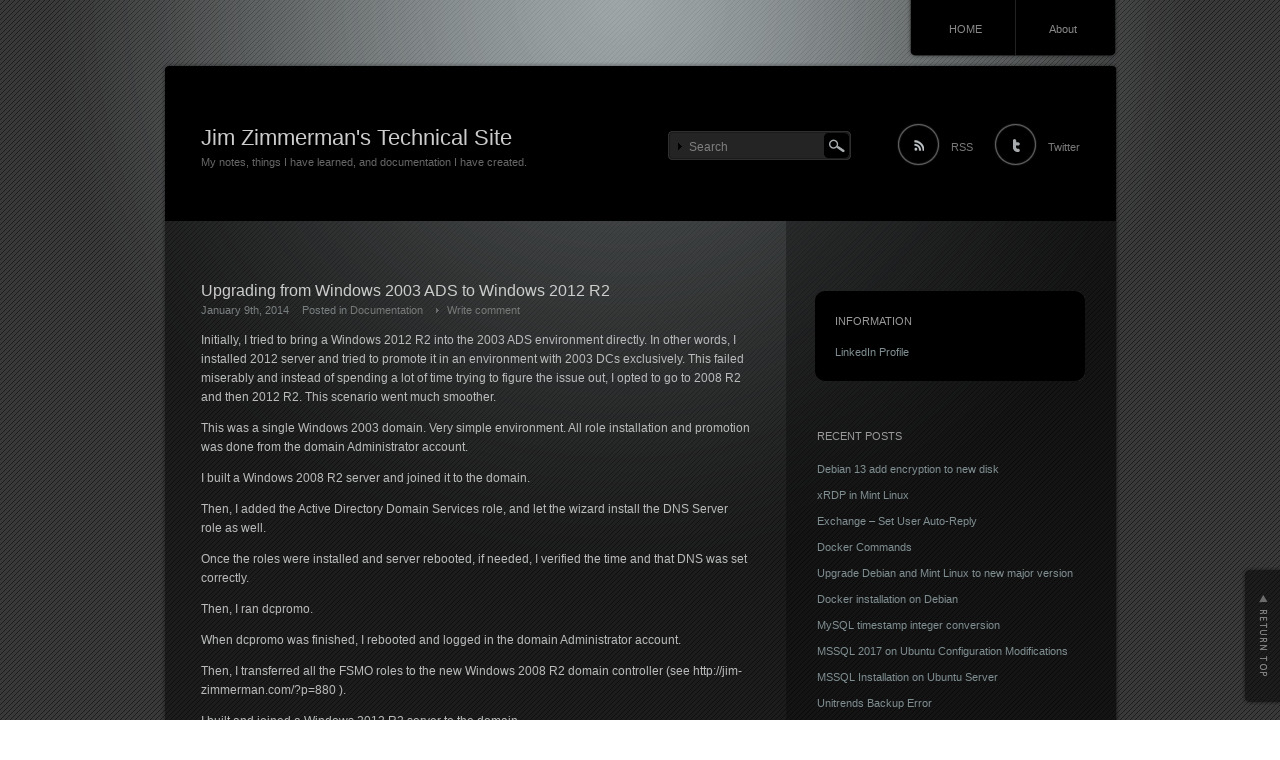

--- FILE ---
content_type: text/html; charset=UTF-8
request_url: https://jim-zimmerman.com/?p=1038
body_size: 12933
content:
<!DOCTYPE html PUBLIC "-//W3C//DTD XHTML 1.1//EN" "http://www.w3.org/TR/xhtml11/DTD/xhtml11.dtd">
<html xmlns="http://www.w3.org/1999/xhtml">
<head profile="http://gmpg.org/xfn/11">
<meta http-equiv="Content-Type" content="text/html; charset=UTF-8" />
<meta http-equiv="X-UA-Compatible" content="IE=EmulateIE7" />
<title>  Upgrading from Windows 2003 ADS to Windows 2012 R2 | Jim Zimmerman&#039;s Technical Site</title>
<meta name="description" content="Upgrading from Windows 2003 ADS to Windows 2012 R2" />
<link rel="alternate" type="application/rss+xml" title="Jim Zimmerman&#039;s Technical Site RSS Feed" href="https://jim-zimmerman.com/?feed=rss2" />
<link rel="alternate" type="application/atom+xml" title="Jim Zimmerman&#039;s Technical Site Atom Feed" href="https://jim-zimmerman.com/?feed=atom" /> 
<link rel="pingback" href="https://jim-zimmerman.com/xmlrpc.php" />

<link rel="stylesheet" href="https://jim-zimmerman.com/wp-content/themes/piano-black.bak/style.css" type="text/css" media="screen" />
<link rel="stylesheet" href="https://jim-zimmerman.com/wp-content/themes/piano-black.bak/comment-style.css" type="text/css" media="screen" />

<!--[if lt IE 7]>
<script type="text/javascript" src="https://jim-zimmerman.com/wp-content/themes/piano-black.bak/js/iepngfix.js"></script>
<link rel="stylesheet" href="https://jim-zimmerman.com/wp-content/themes/piano-black.bak/ie6.css" type="text/css" media="screen" />
<![endif]--> 

<style type="text/css">
.post img, .post a img { border:1px solid #222; padding:5px; margin:0;  background:#555; }
.post a:hover img { border:1px solid #849ca0; background:#59847d; }
.post img.wp-smiley { border:0px; padding:0px; margin:0px; background:none; }
</style>

 
<meta name='robots' content='max-image-preview:large' />
	<style>img:is([sizes="auto" i], [sizes^="auto," i]) { contain-intrinsic-size: 3000px 1500px }</style>
	<link rel="alternate" type="application/rss+xml" title="Jim Zimmerman&#039;s Technical Site &raquo; Upgrading from Windows 2003 ADS to Windows 2012 R2 Comments Feed" href="https://jim-zimmerman.com/?feed=rss2&#038;p=1038" />
<script type="text/javascript">
/* <![CDATA[ */
window._wpemojiSettings = {"baseUrl":"https:\/\/s.w.org\/images\/core\/emoji\/16.0.1\/72x72\/","ext":".png","svgUrl":"https:\/\/s.w.org\/images\/core\/emoji\/16.0.1\/svg\/","svgExt":".svg","source":{"wpemoji":"https:\/\/jim-zimmerman.com\/wp-includes\/js\/wp-emoji.js?ver=6.8.3","twemoji":"https:\/\/jim-zimmerman.com\/wp-includes\/js\/twemoji.js?ver=6.8.3"}};
/**
 * @output wp-includes/js/wp-emoji-loader.js
 */

/**
 * Emoji Settings as exported in PHP via _print_emoji_detection_script().
 * @typedef WPEmojiSettings
 * @type {object}
 * @property {?object} source
 * @property {?string} source.concatemoji
 * @property {?string} source.twemoji
 * @property {?string} source.wpemoji
 * @property {?boolean} DOMReady
 * @property {?Function} readyCallback
 */

/**
 * Support tests.
 * @typedef SupportTests
 * @type {object}
 * @property {?boolean} flag
 * @property {?boolean} emoji
 */

/**
 * IIFE to detect emoji support and load Twemoji if needed.
 *
 * @param {Window} window
 * @param {Document} document
 * @param {WPEmojiSettings} settings
 */
( function wpEmojiLoader( window, document, settings ) {
	if ( typeof Promise === 'undefined' ) {
		return;
	}

	var sessionStorageKey = 'wpEmojiSettingsSupports';
	var tests = [ 'flag', 'emoji' ];

	/**
	 * Checks whether the browser supports offloading to a Worker.
	 *
	 * @since 6.3.0
	 *
	 * @private
	 *
	 * @returns {boolean}
	 */
	function supportsWorkerOffloading() {
		return (
			typeof Worker !== 'undefined' &&
			typeof OffscreenCanvas !== 'undefined' &&
			typeof URL !== 'undefined' &&
			URL.createObjectURL &&
			typeof Blob !== 'undefined'
		);
	}

	/**
	 * @typedef SessionSupportTests
	 * @type {object}
	 * @property {number} timestamp
	 * @property {SupportTests} supportTests
	 */

	/**
	 * Get support tests from session.
	 *
	 * @since 6.3.0
	 *
	 * @private
	 *
	 * @returns {?SupportTests} Support tests, or null if not set or older than 1 week.
	 */
	function getSessionSupportTests() {
		try {
			/** @type {SessionSupportTests} */
			var item = JSON.parse(
				sessionStorage.getItem( sessionStorageKey )
			);
			if (
				typeof item === 'object' &&
				typeof item.timestamp === 'number' &&
				new Date().valueOf() < item.timestamp + 604800 && // Note: Number is a week in seconds.
				typeof item.supportTests === 'object'
			) {
				return item.supportTests;
			}
		} catch ( e ) {}
		return null;
	}

	/**
	 * Persist the supports in session storage.
	 *
	 * @since 6.3.0
	 *
	 * @private
	 *
	 * @param {SupportTests} supportTests Support tests.
	 */
	function setSessionSupportTests( supportTests ) {
		try {
			/** @type {SessionSupportTests} */
			var item = {
				supportTests: supportTests,
				timestamp: new Date().valueOf()
			};

			sessionStorage.setItem(
				sessionStorageKey,
				JSON.stringify( item )
			);
		} catch ( e ) {}
	}

	/**
	 * Checks if two sets of Emoji characters render the same visually.
	 *
	 * This is used to determine if the browser is rendering an emoji with multiple data points
	 * correctly. set1 is the emoji in the correct form, using a zero-width joiner. set2 is the emoji
	 * in the incorrect form, using a zero-width space. If the two sets render the same, then the browser
	 * does not support the emoji correctly.
	 *
	 * This function may be serialized to run in a Worker. Therefore, it cannot refer to variables from the containing
	 * scope. Everything must be passed by parameters.
	 *
	 * @since 4.9.0
	 *
	 * @private
	 *
	 * @param {CanvasRenderingContext2D} context 2D Context.
	 * @param {string} set1 Set of Emoji to test.
	 * @param {string} set2 Set of Emoji to test.
	 *
	 * @return {boolean} True if the two sets render the same.
	 */
	function emojiSetsRenderIdentically( context, set1, set2 ) {
		// Cleanup from previous test.
		context.clearRect( 0, 0, context.canvas.width, context.canvas.height );
		context.fillText( set1, 0, 0 );
		var rendered1 = new Uint32Array(
			context.getImageData(
				0,
				0,
				context.canvas.width,
				context.canvas.height
			).data
		);

		// Cleanup from previous test.
		context.clearRect( 0, 0, context.canvas.width, context.canvas.height );
		context.fillText( set2, 0, 0 );
		var rendered2 = new Uint32Array(
			context.getImageData(
				0,
				0,
				context.canvas.width,
				context.canvas.height
			).data
		);

		return rendered1.every( function ( rendered2Data, index ) {
			return rendered2Data === rendered2[ index ];
		} );
	}

	/**
	 * Checks if the center point of a single emoji is empty.
	 *
	 * This is used to determine if the browser is rendering an emoji with a single data point
	 * correctly. The center point of an incorrectly rendered emoji will be empty. A correctly
	 * rendered emoji will have a non-zero value at the center point.
	 *
	 * This function may be serialized to run in a Worker. Therefore, it cannot refer to variables from the containing
	 * scope. Everything must be passed by parameters.
	 *
	 * @since 6.8.2
	 *
	 * @private
	 *
	 * @param {CanvasRenderingContext2D} context 2D Context.
	 * @param {string} emoji Emoji to test.
	 *
	 * @return {boolean} True if the center point is empty.
	 */
	function emojiRendersEmptyCenterPoint( context, emoji ) {
		// Cleanup from previous test.
		context.clearRect( 0, 0, context.canvas.width, context.canvas.height );
		context.fillText( emoji, 0, 0 );

		// Test if the center point (16, 16) is empty (0,0,0,0).
		var centerPoint = context.getImageData(16, 16, 1, 1);
		for ( var i = 0; i < centerPoint.data.length; i++ ) {
			if ( centerPoint.data[ i ] !== 0 ) {
				// Stop checking the moment it's known not to be empty.
				return false;
			}
		}

		return true;
	}

	/**
	 * Determines if the browser properly renders Emoji that Twemoji can supplement.
	 *
	 * This function may be serialized to run in a Worker. Therefore, it cannot refer to variables from the containing
	 * scope. Everything must be passed by parameters.
	 *
	 * @since 4.2.0
	 *
	 * @private
	 *
	 * @param {CanvasRenderingContext2D} context 2D Context.
	 * @param {string} type Whether to test for support of "flag" or "emoji".
	 * @param {Function} emojiSetsRenderIdentically Reference to emojiSetsRenderIdentically function, needed due to minification.
	 * @param {Function} emojiRendersEmptyCenterPoint Reference to emojiRendersEmptyCenterPoint function, needed due to minification.
	 *
	 * @return {boolean} True if the browser can render emoji, false if it cannot.
	 */
	function browserSupportsEmoji( context, type, emojiSetsRenderIdentically, emojiRendersEmptyCenterPoint ) {
		var isIdentical;

		switch ( type ) {
			case 'flag':
				/*
				 * Test for Transgender flag compatibility. Added in Unicode 13.
				 *
				 * To test for support, we try to render it, and compare the rendering to how it would look if
				 * the browser doesn't render it correctly (white flag emoji + transgender symbol).
				 */
				isIdentical = emojiSetsRenderIdentically(
					context,
					'\uD83C\uDFF3\uFE0F\u200D\u26A7\uFE0F', // as a zero-width joiner sequence
					'\uD83C\uDFF3\uFE0F\u200B\u26A7\uFE0F' // separated by a zero-width space
				);

				if ( isIdentical ) {
					return false;
				}

				/*
				 * Test for Sark flag compatibility. This is the least supported of the letter locale flags,
				 * so gives us an easy test for full support.
				 *
				 * To test for support, we try to render it, and compare the rendering to how it would look if
				 * the browser doesn't render it correctly ([C] + [Q]).
				 */
				isIdentical = emojiSetsRenderIdentically(
					context,
					'\uD83C\uDDE8\uD83C\uDDF6', // as the sequence of two code points
					'\uD83C\uDDE8\u200B\uD83C\uDDF6' // as the two code points separated by a zero-width space
				);

				if ( isIdentical ) {
					return false;
				}

				/*
				 * Test for English flag compatibility. England is a country in the United Kingdom, it
				 * does not have a two letter locale code but rather a five letter sub-division code.
				 *
				 * To test for support, we try to render it, and compare the rendering to how it would look if
				 * the browser doesn't render it correctly (black flag emoji + [G] + [B] + [E] + [N] + [G]).
				 */
				isIdentical = emojiSetsRenderIdentically(
					context,
					// as the flag sequence
					'\uD83C\uDFF4\uDB40\uDC67\uDB40\uDC62\uDB40\uDC65\uDB40\uDC6E\uDB40\uDC67\uDB40\uDC7F',
					// with each code point separated by a zero-width space
					'\uD83C\uDFF4\u200B\uDB40\uDC67\u200B\uDB40\uDC62\u200B\uDB40\uDC65\u200B\uDB40\uDC6E\u200B\uDB40\uDC67\u200B\uDB40\uDC7F'
				);

				return ! isIdentical;
			case 'emoji':
				/*
				 * Does Emoji 16.0 cause the browser to go splat?
				 *
				 * To test for Emoji 16.0 support, try to render a new emoji: Splatter.
				 *
				 * The splatter emoji is a single code point emoji. Testing for browser support
				 * required testing the center point of the emoji to see if it is empty.
				 *
				 * 0xD83E 0xDEDF (\uD83E\uDEDF) == 🫟 Splatter.
				 *
				 * When updating this test, please ensure that the emoji is either a single code point
				 * or switch to using the emojiSetsRenderIdentically function and testing with a zero-width
				 * joiner vs a zero-width space.
				 */
				var notSupported = emojiRendersEmptyCenterPoint( context, '\uD83E\uDEDF' );
				return ! notSupported;
		}

		return false;
	}

	/**
	 * Checks emoji support tests.
	 *
	 * This function may be serialized to run in a Worker. Therefore, it cannot refer to variables from the containing
	 * scope. Everything must be passed by parameters.
	 *
	 * @since 6.3.0
	 *
	 * @private
	 *
	 * @param {string[]} tests Tests.
	 * @param {Function} browserSupportsEmoji Reference to browserSupportsEmoji function, needed due to minification.
	 * @param {Function} emojiSetsRenderIdentically Reference to emojiSetsRenderIdentically function, needed due to minification.
	 * @param {Function} emojiRendersEmptyCenterPoint Reference to emojiRendersEmptyCenterPoint function, needed due to minification.
	 *
	 * @return {SupportTests} Support tests.
	 */
	function testEmojiSupports( tests, browserSupportsEmoji, emojiSetsRenderIdentically, emojiRendersEmptyCenterPoint ) {
		var canvas;
		if (
			typeof WorkerGlobalScope !== 'undefined' &&
			self instanceof WorkerGlobalScope
		) {
			canvas = new OffscreenCanvas( 300, 150 ); // Dimensions are default for HTMLCanvasElement.
		} else {
			canvas = document.createElement( 'canvas' );
		}

		var context = canvas.getContext( '2d', { willReadFrequently: true } );

		/*
		 * Chrome on OS X added native emoji rendering in M41. Unfortunately,
		 * it doesn't work when the font is bolder than 500 weight. So, we
		 * check for bold rendering support to avoid invisible emoji in Chrome.
		 */
		context.textBaseline = 'top';
		context.font = '600 32px Arial';

		var supports = {};
		tests.forEach( function ( test ) {
			supports[ test ] = browserSupportsEmoji( context, test, emojiSetsRenderIdentically, emojiRendersEmptyCenterPoint );
		} );
		return supports;
	}

	/**
	 * Adds a script to the head of the document.
	 *
	 * @ignore
	 *
	 * @since 4.2.0
	 *
	 * @param {string} src The url where the script is located.
	 *
	 * @return {void}
	 */
	function addScript( src ) {
		var script = document.createElement( 'script' );
		script.src = src;
		script.defer = true;
		document.head.appendChild( script );
	}

	settings.supports = {
		everything: true,
		everythingExceptFlag: true
	};

	// Create a promise for DOMContentLoaded since the worker logic may finish after the event has fired.
	var domReadyPromise = new Promise( function ( resolve ) {
		document.addEventListener( 'DOMContentLoaded', resolve, {
			once: true
		} );
	} );

	// Obtain the emoji support from the browser, asynchronously when possible.
	new Promise( function ( resolve ) {
		var supportTests = getSessionSupportTests();
		if ( supportTests ) {
			resolve( supportTests );
			return;
		}

		if ( supportsWorkerOffloading() ) {
			try {
				// Note that the functions are being passed as arguments due to minification.
				var workerScript =
					'postMessage(' +
					testEmojiSupports.toString() +
					'(' +
					[
						JSON.stringify( tests ),
						browserSupportsEmoji.toString(),
						emojiSetsRenderIdentically.toString(),
						emojiRendersEmptyCenterPoint.toString()
					].join( ',' ) +
					'));';
				var blob = new Blob( [ workerScript ], {
					type: 'text/javascript'
				} );
				var worker = new Worker( URL.createObjectURL( blob ), { name: 'wpTestEmojiSupports' } );
				worker.onmessage = function ( event ) {
					supportTests = event.data;
					setSessionSupportTests( supportTests );
					worker.terminate();
					resolve( supportTests );
				};
				return;
			} catch ( e ) {}
		}

		supportTests = testEmojiSupports( tests, browserSupportsEmoji, emojiSetsRenderIdentically, emojiRendersEmptyCenterPoint );
		setSessionSupportTests( supportTests );
		resolve( supportTests );
	} )
		// Once the browser emoji support has been obtained from the session, finalize the settings.
		.then( function ( supportTests ) {
			/*
			 * Tests the browser support for flag emojis and other emojis, and adjusts the
			 * support settings accordingly.
			 */
			for ( var test in supportTests ) {
				settings.supports[ test ] = supportTests[ test ];

				settings.supports.everything =
					settings.supports.everything && settings.supports[ test ];

				if ( 'flag' !== test ) {
					settings.supports.everythingExceptFlag =
						settings.supports.everythingExceptFlag &&
						settings.supports[ test ];
				}
			}

			settings.supports.everythingExceptFlag =
				settings.supports.everythingExceptFlag &&
				! settings.supports.flag;

			// Sets DOMReady to false and assigns a ready function to settings.
			settings.DOMReady = false;
			settings.readyCallback = function () {
				settings.DOMReady = true;
			};
		} )
		.then( function () {
			return domReadyPromise;
		} )
		.then( function () {
			// When the browser can not render everything we need to load a polyfill.
			if ( ! settings.supports.everything ) {
				settings.readyCallback();

				var src = settings.source || {};

				if ( src.concatemoji ) {
					addScript( src.concatemoji );
				} else if ( src.wpemoji && src.twemoji ) {
					addScript( src.twemoji );
					addScript( src.wpemoji );
				}
			}
		} );
} )( window, document, window._wpemojiSettings );

/* ]]> */
</script>
<style id='wp-emoji-styles-inline-css' type='text/css'>

	img.wp-smiley, img.emoji {
		display: inline !important;
		border: none !important;
		box-shadow: none !important;
		height: 1em !important;
		width: 1em !important;
		margin: 0 0.07em !important;
		vertical-align: -0.1em !important;
		background: none !important;
		padding: 0 !important;
	}
</style>
<link rel='stylesheet' id='wp-block-library-css' href='https://jim-zimmerman.com/wp-includes/css/dist/block-library/style.css?ver=6.8.3' type='text/css' media='all' />
<style id='classic-theme-styles-inline-css' type='text/css'>
/**
 * These rules are needed for backwards compatibility.
 * They should match the button element rules in the base theme.json file.
 */
.wp-block-button__link {
	color: #ffffff;
	background-color: #32373c;
	border-radius: 9999px; /* 100% causes an oval, but any explicit but really high value retains the pill shape. */

	/* This needs a low specificity so it won't override the rules from the button element if defined in theme.json. */
	box-shadow: none;
	text-decoration: none;

	/* The extra 2px are added to size solids the same as the outline versions.*/
	padding: calc(0.667em + 2px) calc(1.333em + 2px);

	font-size: 1.125em;
}

.wp-block-file__button {
	background: #32373c;
	color: #ffffff;
	text-decoration: none;
}

</style>
<style id='global-styles-inline-css' type='text/css'>
:root{--wp--preset--aspect-ratio--square: 1;--wp--preset--aspect-ratio--4-3: 4/3;--wp--preset--aspect-ratio--3-4: 3/4;--wp--preset--aspect-ratio--3-2: 3/2;--wp--preset--aspect-ratio--2-3: 2/3;--wp--preset--aspect-ratio--16-9: 16/9;--wp--preset--aspect-ratio--9-16: 9/16;--wp--preset--color--black: #000000;--wp--preset--color--cyan-bluish-gray: #abb8c3;--wp--preset--color--white: #ffffff;--wp--preset--color--pale-pink: #f78da7;--wp--preset--color--vivid-red: #cf2e2e;--wp--preset--color--luminous-vivid-orange: #ff6900;--wp--preset--color--luminous-vivid-amber: #fcb900;--wp--preset--color--light-green-cyan: #7bdcb5;--wp--preset--color--vivid-green-cyan: #00d084;--wp--preset--color--pale-cyan-blue: #8ed1fc;--wp--preset--color--vivid-cyan-blue: #0693e3;--wp--preset--color--vivid-purple: #9b51e0;--wp--preset--gradient--vivid-cyan-blue-to-vivid-purple: linear-gradient(135deg,rgba(6,147,227,1) 0%,rgb(155,81,224) 100%);--wp--preset--gradient--light-green-cyan-to-vivid-green-cyan: linear-gradient(135deg,rgb(122,220,180) 0%,rgb(0,208,130) 100%);--wp--preset--gradient--luminous-vivid-amber-to-luminous-vivid-orange: linear-gradient(135deg,rgba(252,185,0,1) 0%,rgba(255,105,0,1) 100%);--wp--preset--gradient--luminous-vivid-orange-to-vivid-red: linear-gradient(135deg,rgba(255,105,0,1) 0%,rgb(207,46,46) 100%);--wp--preset--gradient--very-light-gray-to-cyan-bluish-gray: linear-gradient(135deg,rgb(238,238,238) 0%,rgb(169,184,195) 100%);--wp--preset--gradient--cool-to-warm-spectrum: linear-gradient(135deg,rgb(74,234,220) 0%,rgb(151,120,209) 20%,rgb(207,42,186) 40%,rgb(238,44,130) 60%,rgb(251,105,98) 80%,rgb(254,248,76) 100%);--wp--preset--gradient--blush-light-purple: linear-gradient(135deg,rgb(255,206,236) 0%,rgb(152,150,240) 100%);--wp--preset--gradient--blush-bordeaux: linear-gradient(135deg,rgb(254,205,165) 0%,rgb(254,45,45) 50%,rgb(107,0,62) 100%);--wp--preset--gradient--luminous-dusk: linear-gradient(135deg,rgb(255,203,112) 0%,rgb(199,81,192) 50%,rgb(65,88,208) 100%);--wp--preset--gradient--pale-ocean: linear-gradient(135deg,rgb(255,245,203) 0%,rgb(182,227,212) 50%,rgb(51,167,181) 100%);--wp--preset--gradient--electric-grass: linear-gradient(135deg,rgb(202,248,128) 0%,rgb(113,206,126) 100%);--wp--preset--gradient--midnight: linear-gradient(135deg,rgb(2,3,129) 0%,rgb(40,116,252) 100%);--wp--preset--font-size--small: 13px;--wp--preset--font-size--medium: 20px;--wp--preset--font-size--large: 36px;--wp--preset--font-size--x-large: 42px;--wp--preset--spacing--20: 0.44rem;--wp--preset--spacing--30: 0.67rem;--wp--preset--spacing--40: 1rem;--wp--preset--spacing--50: 1.5rem;--wp--preset--spacing--60: 2.25rem;--wp--preset--spacing--70: 3.38rem;--wp--preset--spacing--80: 5.06rem;--wp--preset--shadow--natural: 6px 6px 9px rgba(0, 0, 0, 0.2);--wp--preset--shadow--deep: 12px 12px 50px rgba(0, 0, 0, 0.4);--wp--preset--shadow--sharp: 6px 6px 0px rgba(0, 0, 0, 0.2);--wp--preset--shadow--outlined: 6px 6px 0px -3px rgba(255, 255, 255, 1), 6px 6px rgba(0, 0, 0, 1);--wp--preset--shadow--crisp: 6px 6px 0px rgba(0, 0, 0, 1);}:where(.is-layout-flex){gap: 0.5em;}:where(.is-layout-grid){gap: 0.5em;}body .is-layout-flex{display: flex;}.is-layout-flex{flex-wrap: wrap;align-items: center;}.is-layout-flex > :is(*, div){margin: 0;}body .is-layout-grid{display: grid;}.is-layout-grid > :is(*, div){margin: 0;}:where(.wp-block-columns.is-layout-flex){gap: 2em;}:where(.wp-block-columns.is-layout-grid){gap: 2em;}:where(.wp-block-post-template.is-layout-flex){gap: 1.25em;}:where(.wp-block-post-template.is-layout-grid){gap: 1.25em;}.has-black-color{color: var(--wp--preset--color--black) !important;}.has-cyan-bluish-gray-color{color: var(--wp--preset--color--cyan-bluish-gray) !important;}.has-white-color{color: var(--wp--preset--color--white) !important;}.has-pale-pink-color{color: var(--wp--preset--color--pale-pink) !important;}.has-vivid-red-color{color: var(--wp--preset--color--vivid-red) !important;}.has-luminous-vivid-orange-color{color: var(--wp--preset--color--luminous-vivid-orange) !important;}.has-luminous-vivid-amber-color{color: var(--wp--preset--color--luminous-vivid-amber) !important;}.has-light-green-cyan-color{color: var(--wp--preset--color--light-green-cyan) !important;}.has-vivid-green-cyan-color{color: var(--wp--preset--color--vivid-green-cyan) !important;}.has-pale-cyan-blue-color{color: var(--wp--preset--color--pale-cyan-blue) !important;}.has-vivid-cyan-blue-color{color: var(--wp--preset--color--vivid-cyan-blue) !important;}.has-vivid-purple-color{color: var(--wp--preset--color--vivid-purple) !important;}.has-black-background-color{background-color: var(--wp--preset--color--black) !important;}.has-cyan-bluish-gray-background-color{background-color: var(--wp--preset--color--cyan-bluish-gray) !important;}.has-white-background-color{background-color: var(--wp--preset--color--white) !important;}.has-pale-pink-background-color{background-color: var(--wp--preset--color--pale-pink) !important;}.has-vivid-red-background-color{background-color: var(--wp--preset--color--vivid-red) !important;}.has-luminous-vivid-orange-background-color{background-color: var(--wp--preset--color--luminous-vivid-orange) !important;}.has-luminous-vivid-amber-background-color{background-color: var(--wp--preset--color--luminous-vivid-amber) !important;}.has-light-green-cyan-background-color{background-color: var(--wp--preset--color--light-green-cyan) !important;}.has-vivid-green-cyan-background-color{background-color: var(--wp--preset--color--vivid-green-cyan) !important;}.has-pale-cyan-blue-background-color{background-color: var(--wp--preset--color--pale-cyan-blue) !important;}.has-vivid-cyan-blue-background-color{background-color: var(--wp--preset--color--vivid-cyan-blue) !important;}.has-vivid-purple-background-color{background-color: var(--wp--preset--color--vivid-purple) !important;}.has-black-border-color{border-color: var(--wp--preset--color--black) !important;}.has-cyan-bluish-gray-border-color{border-color: var(--wp--preset--color--cyan-bluish-gray) !important;}.has-white-border-color{border-color: var(--wp--preset--color--white) !important;}.has-pale-pink-border-color{border-color: var(--wp--preset--color--pale-pink) !important;}.has-vivid-red-border-color{border-color: var(--wp--preset--color--vivid-red) !important;}.has-luminous-vivid-orange-border-color{border-color: var(--wp--preset--color--luminous-vivid-orange) !important;}.has-luminous-vivid-amber-border-color{border-color: var(--wp--preset--color--luminous-vivid-amber) !important;}.has-light-green-cyan-border-color{border-color: var(--wp--preset--color--light-green-cyan) !important;}.has-vivid-green-cyan-border-color{border-color: var(--wp--preset--color--vivid-green-cyan) !important;}.has-pale-cyan-blue-border-color{border-color: var(--wp--preset--color--pale-cyan-blue) !important;}.has-vivid-cyan-blue-border-color{border-color: var(--wp--preset--color--vivid-cyan-blue) !important;}.has-vivid-purple-border-color{border-color: var(--wp--preset--color--vivid-purple) !important;}.has-vivid-cyan-blue-to-vivid-purple-gradient-background{background: var(--wp--preset--gradient--vivid-cyan-blue-to-vivid-purple) !important;}.has-light-green-cyan-to-vivid-green-cyan-gradient-background{background: var(--wp--preset--gradient--light-green-cyan-to-vivid-green-cyan) !important;}.has-luminous-vivid-amber-to-luminous-vivid-orange-gradient-background{background: var(--wp--preset--gradient--luminous-vivid-amber-to-luminous-vivid-orange) !important;}.has-luminous-vivid-orange-to-vivid-red-gradient-background{background: var(--wp--preset--gradient--luminous-vivid-orange-to-vivid-red) !important;}.has-very-light-gray-to-cyan-bluish-gray-gradient-background{background: var(--wp--preset--gradient--very-light-gray-to-cyan-bluish-gray) !important;}.has-cool-to-warm-spectrum-gradient-background{background: var(--wp--preset--gradient--cool-to-warm-spectrum) !important;}.has-blush-light-purple-gradient-background{background: var(--wp--preset--gradient--blush-light-purple) !important;}.has-blush-bordeaux-gradient-background{background: var(--wp--preset--gradient--blush-bordeaux) !important;}.has-luminous-dusk-gradient-background{background: var(--wp--preset--gradient--luminous-dusk) !important;}.has-pale-ocean-gradient-background{background: var(--wp--preset--gradient--pale-ocean) !important;}.has-electric-grass-gradient-background{background: var(--wp--preset--gradient--electric-grass) !important;}.has-midnight-gradient-background{background: var(--wp--preset--gradient--midnight) !important;}.has-small-font-size{font-size: var(--wp--preset--font-size--small) !important;}.has-medium-font-size{font-size: var(--wp--preset--font-size--medium) !important;}.has-large-font-size{font-size: var(--wp--preset--font-size--large) !important;}.has-x-large-font-size{font-size: var(--wp--preset--font-size--x-large) !important;}
:where(.wp-block-post-template.is-layout-flex){gap: 1.25em;}:where(.wp-block-post-template.is-layout-grid){gap: 1.25em;}
:where(.wp-block-columns.is-layout-flex){gap: 2em;}:where(.wp-block-columns.is-layout-grid){gap: 2em;}
:root :where(.wp-block-pullquote){font-size: 1.5em;line-height: 1.6;}
</style>
<script type="text/javascript" src="https://jim-zimmerman.com/wp-includes/js/jquery/jquery.js?ver=3.7.1" id="jquery-core-js"></script>
<script type="text/javascript" src="https://jim-zimmerman.com/wp-includes/js/jquery/jquery-migrate.js?ver=3.4.1" id="jquery-migrate-js"></script>
<link rel="https://api.w.org/" href="https://jim-zimmerman.com/index.php?rest_route=/" /><link rel="alternate" title="JSON" type="application/json" href="https://jim-zimmerman.com/index.php?rest_route=/wp/v2/posts/1038" /><link rel="EditURI" type="application/rsd+xml" title="RSD" href="https://jim-zimmerman.com/xmlrpc.php?rsd" />
<meta name="generator" content="WordPress 6.8.3" />
<link rel="canonical" href="https://jim-zimmerman.com/?p=1038" />
<link rel='shortlink' href='https://jim-zimmerman.com/?p=1038' />
<link rel="alternate" title="oEmbed (JSON)" type="application/json+oembed" href="https://jim-zimmerman.com/index.php?rest_route=%2Foembed%2F1.0%2Fembed&#038;url=https%3A%2F%2Fjim-zimmerman.com%2F%3Fp%3D1038" />
<link rel="alternate" title="oEmbed (XML)" type="text/xml+oembed" href="https://jim-zimmerman.com/index.php?rest_route=%2Foembed%2F1.0%2Fembed&#038;url=https%3A%2F%2Fjim-zimmerman.com%2F%3Fp%3D1038&#038;format=xml" />
<style data-context="foundation-flickity-css">/*! Flickity v2.0.2
http://flickity.metafizzy.co
---------------------------------------------- */.flickity-enabled{position:relative}.flickity-enabled:focus{outline:0}.flickity-viewport{overflow:hidden;position:relative;height:100%}.flickity-slider{position:absolute;width:100%;height:100%}.flickity-enabled.is-draggable{-webkit-tap-highlight-color:transparent;tap-highlight-color:transparent;-webkit-user-select:none;-moz-user-select:none;-ms-user-select:none;user-select:none}.flickity-enabled.is-draggable .flickity-viewport{cursor:move;cursor:-webkit-grab;cursor:grab}.flickity-enabled.is-draggable .flickity-viewport.is-pointer-down{cursor:-webkit-grabbing;cursor:grabbing}.flickity-prev-next-button{position:absolute;top:50%;width:44px;height:44px;border:none;border-radius:50%;background:#fff;background:hsla(0,0%,100%,.75);cursor:pointer;-webkit-transform:translateY(-50%);transform:translateY(-50%)}.flickity-prev-next-button:hover{background:#fff}.flickity-prev-next-button:focus{outline:0;box-shadow:0 0 0 5px #09f}.flickity-prev-next-button:active{opacity:.6}.flickity-prev-next-button.previous{left:10px}.flickity-prev-next-button.next{right:10px}.flickity-rtl .flickity-prev-next-button.previous{left:auto;right:10px}.flickity-rtl .flickity-prev-next-button.next{right:auto;left:10px}.flickity-prev-next-button:disabled{opacity:.3;cursor:auto}.flickity-prev-next-button svg{position:absolute;left:20%;top:20%;width:60%;height:60%}.flickity-prev-next-button .arrow{fill:#333}.flickity-page-dots{position:absolute;width:100%;bottom:-25px;padding:0;margin:0;list-style:none;text-align:center;line-height:1}.flickity-rtl .flickity-page-dots{direction:rtl}.flickity-page-dots .dot{display:inline-block;width:10px;height:10px;margin:0 8px;background:#333;border-radius:50%;opacity:.25;cursor:pointer}.flickity-page-dots .dot.is-selected{opacity:1}</style><style data-context="foundation-slideout-css">.slideout-menu{position:fixed;left:0;top:0;bottom:0;right:auto;z-index:0;width:256px;overflow-y:auto;-webkit-overflow-scrolling:touch;display:none}.slideout-menu.pushit-right{left:auto;right:0}.slideout-panel{position:relative;z-index:1;will-change:transform}.slideout-open,.slideout-open .slideout-panel,.slideout-open body{overflow:hidden}.slideout-open .slideout-menu{display:block}.pushit{display:none}</style><style>.ios7.web-app-mode.has-fixed header{ background-color: rgba(3,122,221,.88);}</style><script type="text/javascript" src="https://jim-zimmerman.com/wp-content/themes/piano-black.bak/js/scroll.js"></script>
<script type="text/javascript" src="https://jim-zimmerman.com/wp-content/themes/piano-black.bak/js/jscript.js"></script>
<script type="text/javascript" src="https://jim-zimmerman.com/wp-content/themes/piano-black.bak/js/comment.js"></script>
</head>
<body>
<div id="wrapper">
 <div id="contents">

 <div class="header-menu-wrapper clearfix">
 <div id="pngfix-right"></div>
    <ul class="menu">
   <li class="page_item"><a href="https://jim-zimmerman.com/">HOME</a></li>
   <li class="page_item page-item-2"><a href="https://jim-zimmerman.com/?page_id=2">About</a></li>
  </ul>
    <div id="pngfix-left"></div>
  </div>

  <div id="header">

      <div id="logo">
    <a href="https://jim-zimmerman.com/">Jim Zimmerman&#039;s Technical Site</a>
    <h1>My notes, things I have learned, and documentation I have created.</h1>
   </div>
   
   <div id="header_meta">

        <div id="search-area">
           <form method="get" id="searchform" action="https://jim-zimmerman.com/">
       <div><input type="text" value="Search" name="s" id="search-input" onfocus="this.value=''; changefc('white');" /></div>
       <div><input type="image" src="https://jim-zimmerman.com/wp-content/themes/piano-black.bak/img/search-button.gif" alt="Search from this blog." title="Search from this blog." id="search-button" /></div>
      </form>
         </div>
    
        <a href="https://jim-zimmerman.com/?feed=rss2" id="rss-feed" title="Entries RSS" >RSS</a>
            <a href="http://twitter.com/jgz" id="twitter" title="Follow Me on Twitter" >Twitter</a>
    
   </div><!-- #header_meta end -->

  </div><!-- #header end -->


  <div id="middle-contents" class="clearfix">

   <div id="left-col">


    <div class="post" id="single">
     <h2>Upgrading from Windows 2003 ADS to Windows 2012 R2</h2>
     <ul class="post-info">
      <li>January 9th, 2014</li>
      <li>Posted in <a href="https://jim-zimmerman.com/?cat=3" rel="category">Documentation</a></li>
            <li class="write-comment"><a href="#respond">Write comment</a></li>
      
     </ul>
     <div class="post-content">
       <p>Initially, I tried to bring a Windows 2012 R2 into the 2003 ADS environment directly.  In other words, I installed 2012 server and tried to promote it in an environment with 2003 DCs exclusively.  This failed miserably and instead of spending a lot of time trying to figure the issue out, I opted to go to 2008 R2 and then 2012 R2.  This scenario went much smoother.</p>
<p>This was a single Windows 2003 domain.  Very simple environment.  All role installation and promotion was done from the domain Administrator account.   </p>
<p>I built a Windows 2008 R2 server and joined it to the domain.</p>
<p>Then, I added the Active Directory Domain Services role, and let the wizard install the DNS Server role as well.</p>
<p>Once the roles were installed and server rebooted, if needed, I verified the time and that DNS was set correctly.</p>
<p>Then, I ran dcpromo.</p>
<p>When dcpromo was finished, I rebooted and logged in the domain Administrator account.</p>
<p>Then, I transferred all the FSMO roles to the new Windows 2008 R2 domain controller (see http://jim-zimmerman.com/?p=880 ).</p>
<p>I built and joined a Windows 2012 R2 server to the domain.</p>
<p>I added the Active Directory Domain Service role, and again let the wizard install the DNS Server role.</p>
<p>Once the roles were installed, and I verified the DNS and time, I ran the dcpromo equivalent in Windows 2012 R2.  I clicked on the flag with the warning symbol in the top right of the Server Manager window.  In the drop down, under the Active Directory Domain Services role, was a link to promote the server.  I clicked on it to start the promotion.  Note: dcpromo is not supported in 2012.  When you try to run it, you get a message telling you to go to Server Manager.<br />
dcpromo equiv from server manager  make sure to select the 2008 server to replicate from.</p>
<p>After the server rebooted, I transferred all the roles, in a similar manner as above, to my Windows 2012 R2 server.</p>
<p>Once that was done, I verified replication and authenticated to the 2012 server from a client.</p>
<p>Then, I shutdown my 2003 domain controller.  </p>
<p>In a week or maybe two, I will boot the 2003 server and demote it.  I don&#8217;t want to demote right away in case something goes wrong or comes up.<br />
demote 2003 box or shutdown for a while.</p>
<p>Then, I will demote the 2008 server as well.  If there were more than one domain controller in this environment, I would keep the 2008 server up until all the domain controllers were replaced with upgraded ones.  </p>
<p>UPDATE: So, I demoted the 2003 server after checking to make sure all the roles were on the 2012 server, and ensuring that the Global Catalog was on the 2012 server too.  To demote, I just ran dcpromo.</p>
<p>Then, a couple days later, I went through the same process on my 2008 server.  I ended with only one domain controller which is a Windows 2012 R2 server.</p>
            </div>

    </div>


<div id="comments">





 <div id="comment-header">
  <ul id="comment-header-top" class="clearfix">
   <li id="comment-feed"><a href="https://jim-zimmerman.com/?feed=comments-rss2" title="Comments RSS"></a></li>
   <li id="comment-title">Upgrading from Windows 2003 ADS to Windows 2012 R2</li>
  </ul>
  <div id="comment-header-bottom" class="clearfix">
   <ul class="switch">
    <li id="comment-switch" class="active"><a href="javascript:void(0);" onclick="MGJS.switchTab('comment-list', 'trackback-list', 'comment-switch', 'active', 'trackback-switch', 'non-active');">Comments ( 0 )</a></li>
    <li id="trackback-switch" class="non-active"><a href="javascript:void(0);" onclick="MGJS.switchTab('trackback-list', 'comment-list', 'trackback-switch', 'active', 'comment-switch', 'non-active');">Trackbacks ( 0 )</a></li>
   </ul>
   <a href="#respond" id="add-comment">Write comment</a>


  </div><!-- comment-header-bottom END -->
 </div><!-- comment-header END -->


<div id="comment-list">
<!-- start commnet -->
<ol class="commentlist">
	<li class="comment"><p>No comments yet.</p></li>
	</ol>
<!-- comments END -->


</div><!-- #comment-list END -->


<div id="trackback-list">
<!-- start trackback -->

<div id="trackback-url">
<label for="trackback_url">TrackBack URL</label>
<input type="text" name="trackback_url" id="trackback_url" size="60" value="https://jim-zimmerman.com/wp-trackback.php?p=1038" readonly="readonly" onfocus="this.select()" />
</div>

<ol class="commentlist">

<li class="comment"><p>No trackbacks yet.</p></li>
</ol>
<!-- trackback end -->
</div><!-- #trackbacklist END -->






<div class="comment-form-area" id="respond">

<div id="cancel-comment-reply"><a rel="nofollow" id="cancel-comment-reply-link" href="/?p=1038#respond" style="display:none;">Click here to cancel reply.</a></div>

<form action="https://jim-zimmerman.com/wp-comments-post.php" method="post" id="commentform">

<div id="guest-info">
 <div id="guest-name"><label for="author"><span>NAME</span>( required )</label><input type="text" name="author" id="author" value="" size="22" tabindex="1" aria-required='true' /></div>
 <div id="guest-email"><label for="email"><span>E-MAIL</span>( required ) - will not be published -</label><input type="text" name="email" id="email" value="" size="22" tabindex="2" aria-required='true' /></div>
 <div id="guest-url"><label for="url"><span>URL</span></label><input type="text" name="url" id="url" value="" size="22" tabindex="3" /></div>
</div>

<div id="comment-textarea">
 <textarea name="comment" id="comment" cols="50" rows="10" tabindex="4"></textarea>
</div>

<div id="comment-submit-area">
 <input name="submit" type="submit" id="comment-submit" class="button" tabindex="5" value="Submit Comment" title="Submit Comment" alt="Submit Comment" />
</div>

<div id="input_hidden_field">
<input type='hidden' name='comment_post_ID' value='1038' id='comment_post_ID' />
<input type='hidden' name='comment_parent' id='comment_parent' value='0' />
 

<p style="display: none;"><input type="hidden" id="akismet_comment_nonce" name="akismet_comment_nonce" value="aaedb96cb9" /></p><p style="display: none !important;" class="akismet-fields-container" data-prefix="ak_"><label>&#916;<textarea name="ak_hp_textarea" cols="45" rows="8" maxlength="100"></textarea></label><input type="hidden" id="ak_js_1" name="ak_js" value="87"/><script>document.getElementById( "ak_js_1" ).setAttribute( "value", ( new Date() ).getTime() );</script></p></div>

</form>
</div><!-- #comment-form-area END -->

</div><!-- #comment END-->
      <div id="previous_next_post" class="clearfix">
    <p id="previous_post"><a href="https://jim-zimmerman.com/?p=1035" rel="prev">Enable automatic Administrator login &#8211; Windows server</a></p>
    <p id="next_post"><a href="https://jim-zimmerman.com/?p=1046" rel="next">Repair Microsoft SQL database/table lessons.</a></p>
   </div>
   
   <a href="#wrapper" id="back-top">Return top</a>

   </div><!-- #left-col end -->

   <div id="right-col">

   <h3 class="side-title" id="information-title">INFORMATION</h3>
 <div class="information-contents">
 <A HREF=http://www.linkedin.com/in/jgzimmerman title="I am currently looking for full time employment just north of Los Angeles.">LinkedIn Profile</A><BR> </div>
 

 <div id="side-top">
  
		<div class="side-box" id="recent-posts-3">

		<h3 class="side-title">Recent Posts</h3>

		<ul>
											<li>
					<a href="https://jim-zimmerman.com/?p=1932">Debian 13 add encryption to new disk</a>
									</li>
											<li>
					<a href="https://jim-zimmerman.com/?p=1929">xRDP in Mint Linux</a>
									</li>
											<li>
					<a href="https://jim-zimmerman.com/?p=1907">Exchange &#8211; Set User Auto-Reply</a>
									</li>
											<li>
					<a href="https://jim-zimmerman.com/?p=1890">Docker Commands</a>
									</li>
											<li>
					<a href="https://jim-zimmerman.com/?p=1880">Upgrade Debian and Mint Linux to new major version</a>
									</li>
											<li>
					<a href="https://jim-zimmerman.com/?p=1874">Docker installation on Debian</a>
									</li>
											<li>
					<a href="https://jim-zimmerman.com/?p=1872">MySQL timestamp integer conversion</a>
									</li>
											<li>
					<a href="https://jim-zimmerman.com/?p=1865">MSSQL 2017 on Ubuntu Configuration Modifications</a>
									</li>
											<li>
					<a href="https://jim-zimmerman.com/?p=1860">MSSQL Installation on Ubuntu Server</a>
									</li>
											<li>
					<a href="https://jim-zimmerman.com/?p=1858">Unitrends Backup Error</a>
									</li>
					</ul>

		</div>
<div class="side-box" id="categories-3">
<h3 class="side-title">Categories</h3>

			<ul>
					<li class="cat-item cat-item-6"><a href="https://jim-zimmerman.com/?cat=6">Computer Related Notes</a>
</li>
	<li class="cat-item cat-item-3"><a href="https://jim-zimmerman.com/?cat=3">Documentation</a>
</li>
	<li class="cat-item cat-item-10"><a href="https://jim-zimmerman.com/?cat=10">Other Stuff</a>
</li>
	<li class="cat-item cat-item-7"><a href="https://jim-zimmerman.com/?cat=7">Software</a>
</li>
			</ul>

			</div>
<div class="side-box" id="linkcat-233">
<h3 class="side-title">Administration</h3>

	<ul class='xoxo blogroll'>
<li><a href="http://greattechhelp.com/fwred1">Firewall Log Analysis for fw01.</a></li>
<li><a href="http://greattechhelp.com/fwred2">Firewall Log Analysis for fw02.</a></li>
<li><a href="http://greattechhelp.com/mrtg">MRTG Network Utilization</a></li>
<li><a href="http://greattechhelp.com/nagios">Nagios Montioring</a></li>
<li><a href="http://greattechhelp.com/sarg">Proxy Utilization</a></li>
<li><a href="http://greattechhelp.com/stats.html" title="Web stat information using AWStats.">Web Stats</a></li>

	</ul>
</div>

<div class="side-box" id="linkcat-234">
<h3 class="side-title">Utilities</h3>

	<ul class='xoxo blogroll'>
<li><a href="http://greattechhelp.com/myip.shtml" title="Used to determine your current public IP address." target="_blank">Find My IP Address</a></li>

	</ul>
</div>

 </div>
 <div id="side_middle" class="clearfix">
  <div id="side-left">
     </div>
  <div id="side-right">
     </div>
 </div>
 <div id="side-bottom">
  <div class="side-box" id="archives-3">
<h3 class="side-title">Archives</h3>

			<ul>
					<li><a href='https://jim-zimmerman.com/?m=202510'>October 2025</a>&nbsp;(2)</li>
	<li><a href='https://jim-zimmerman.com/?m=202308'>August 2023</a>&nbsp;(1)</li>
	<li><a href='https://jim-zimmerman.com/?m=202203'>March 2022</a>&nbsp;(1)</li>
	<li><a href='https://jim-zimmerman.com/?m=202112'>December 2021</a>&nbsp;(1)</li>
	<li><a href='https://jim-zimmerman.com/?m=202109'>September 2021</a>&nbsp;(4)</li>
	<li><a href='https://jim-zimmerman.com/?m=202108'>August 2021</a>&nbsp;(1)</li>
	<li><a href='https://jim-zimmerman.com/?m=202107'>July 2021</a>&nbsp;(1)</li>
	<li><a href='https://jim-zimmerman.com/?m=202105'>May 2021</a>&nbsp;(2)</li>
	<li><a href='https://jim-zimmerman.com/?m=202104'>April 2021</a>&nbsp;(1)</li>
	<li><a href='https://jim-zimmerman.com/?m=202010'>October 2020</a>&nbsp;(2)</li>
	<li><a href='https://jim-zimmerman.com/?m=202007'>July 2020</a>&nbsp;(1)</li>
	<li><a href='https://jim-zimmerman.com/?m=202005'>May 2020</a>&nbsp;(2)</li>
	<li><a href='https://jim-zimmerman.com/?m=202004'>April 2020</a>&nbsp;(1)</li>
	<li><a href='https://jim-zimmerman.com/?m=202003'>March 2020</a>&nbsp;(2)</li>
	<li><a href='https://jim-zimmerman.com/?m=202002'>February 2020</a>&nbsp;(1)</li>
	<li><a href='https://jim-zimmerman.com/?m=202001'>January 2020</a>&nbsp;(3)</li>
	<li><a href='https://jim-zimmerman.com/?m=201907'>July 2019</a>&nbsp;(1)</li>
	<li><a href='https://jim-zimmerman.com/?m=201906'>June 2019</a>&nbsp;(2)</li>
	<li><a href='https://jim-zimmerman.com/?m=201901'>January 2019</a>&nbsp;(1)</li>
	<li><a href='https://jim-zimmerman.com/?m=201812'>December 2018</a>&nbsp;(1)</li>
	<li><a href='https://jim-zimmerman.com/?m=201811'>November 2018</a>&nbsp;(4)</li>
	<li><a href='https://jim-zimmerman.com/?m=201809'>September 2018</a>&nbsp;(2)</li>
	<li><a href='https://jim-zimmerman.com/?m=201808'>August 2018</a>&nbsp;(1)</li>
	<li><a href='https://jim-zimmerman.com/?m=201806'>June 2018</a>&nbsp;(4)</li>
	<li><a href='https://jim-zimmerman.com/?m=201805'>May 2018</a>&nbsp;(3)</li>
	<li><a href='https://jim-zimmerman.com/?m=201804'>April 2018</a>&nbsp;(1)</li>
	<li><a href='https://jim-zimmerman.com/?m=201802'>February 2018</a>&nbsp;(3)</li>
	<li><a href='https://jim-zimmerman.com/?m=201711'>November 2017</a>&nbsp;(2)</li>
	<li><a href='https://jim-zimmerman.com/?m=201709'>September 2017</a>&nbsp;(3)</li>
	<li><a href='https://jim-zimmerman.com/?m=201708'>August 2017</a>&nbsp;(3)</li>
	<li><a href='https://jim-zimmerman.com/?m=201707'>July 2017</a>&nbsp;(2)</li>
	<li><a href='https://jim-zimmerman.com/?m=201705'>May 2017</a>&nbsp;(2)</li>
	<li><a href='https://jim-zimmerman.com/?m=201704'>April 2017</a>&nbsp;(2)</li>
	<li><a href='https://jim-zimmerman.com/?m=201703'>March 2017</a>&nbsp;(6)</li>
	<li><a href='https://jim-zimmerman.com/?m=201702'>February 2017</a>&nbsp;(1)</li>
	<li><a href='https://jim-zimmerman.com/?m=201612'>December 2016</a>&nbsp;(1)</li>
	<li><a href='https://jim-zimmerman.com/?m=201611'>November 2016</a>&nbsp;(1)</li>
	<li><a href='https://jim-zimmerman.com/?m=201610'>October 2016</a>&nbsp;(1)</li>
	<li><a href='https://jim-zimmerman.com/?m=201609'>September 2016</a>&nbsp;(2)</li>
	<li><a href='https://jim-zimmerman.com/?m=201607'>July 2016</a>&nbsp;(2)</li>
	<li><a href='https://jim-zimmerman.com/?m=201604'>April 2016</a>&nbsp;(1)</li>
	<li><a href='https://jim-zimmerman.com/?m=201603'>March 2016</a>&nbsp;(2)</li>
	<li><a href='https://jim-zimmerman.com/?m=201601'>January 2016</a>&nbsp;(2)</li>
	<li><a href='https://jim-zimmerman.com/?m=201511'>November 2015</a>&nbsp;(2)</li>
	<li><a href='https://jim-zimmerman.com/?m=201510'>October 2015</a>&nbsp;(6)</li>
	<li><a href='https://jim-zimmerman.com/?m=201509'>September 2015</a>&nbsp;(2)</li>
	<li><a href='https://jim-zimmerman.com/?m=201508'>August 2015</a>&nbsp;(1)</li>
	<li><a href='https://jim-zimmerman.com/?m=201507'>July 2015</a>&nbsp;(1)</li>
	<li><a href='https://jim-zimmerman.com/?m=201506'>June 2015</a>&nbsp;(5)</li>
	<li><a href='https://jim-zimmerman.com/?m=201505'>May 2015</a>&nbsp;(3)</li>
	<li><a href='https://jim-zimmerman.com/?m=201504'>April 2015</a>&nbsp;(3)</li>
	<li><a href='https://jim-zimmerman.com/?m=201503'>March 2015</a>&nbsp;(2)</li>
	<li><a href='https://jim-zimmerman.com/?m=201502'>February 2015</a>&nbsp;(2)</li>
	<li><a href='https://jim-zimmerman.com/?m=201412'>December 2014</a>&nbsp;(1)</li>
	<li><a href='https://jim-zimmerman.com/?m=201410'>October 2014</a>&nbsp;(2)</li>
	<li><a href='https://jim-zimmerman.com/?m=201409'>September 2014</a>&nbsp;(3)</li>
	<li><a href='https://jim-zimmerman.com/?m=201408'>August 2014</a>&nbsp;(3)</li>
	<li><a href='https://jim-zimmerman.com/?m=201407'>July 2014</a>&nbsp;(1)</li>
	<li><a href='https://jim-zimmerman.com/?m=201406'>June 2014</a>&nbsp;(7)</li>
	<li><a href='https://jim-zimmerman.com/?m=201405'>May 2014</a>&nbsp;(4)</li>
	<li><a href='https://jim-zimmerman.com/?m=201403'>March 2014</a>&nbsp;(3)</li>
	<li><a href='https://jim-zimmerman.com/?m=201402'>February 2014</a>&nbsp;(2)</li>
	<li><a href='https://jim-zimmerman.com/?m=201401'>January 2014</a>&nbsp;(5)</li>
	<li><a href='https://jim-zimmerman.com/?m=201312'>December 2013</a>&nbsp;(3)</li>
	<li><a href='https://jim-zimmerman.com/?m=201311'>November 2013</a>&nbsp;(1)</li>
	<li><a href='https://jim-zimmerman.com/?m=201310'>October 2013</a>&nbsp;(4)</li>
	<li><a href='https://jim-zimmerman.com/?m=201307'>July 2013</a>&nbsp;(2)</li>
	<li><a href='https://jim-zimmerman.com/?m=201305'>May 2013</a>&nbsp;(1)</li>
	<li><a href='https://jim-zimmerman.com/?m=201304'>April 2013</a>&nbsp;(1)</li>
	<li><a href='https://jim-zimmerman.com/?m=201303'>March 2013</a>&nbsp;(3)</li>
	<li><a href='https://jim-zimmerman.com/?m=201302'>February 2013</a>&nbsp;(2)</li>
	<li><a href='https://jim-zimmerman.com/?m=201301'>January 2013</a>&nbsp;(2)</li>
	<li><a href='https://jim-zimmerman.com/?m=201212'>December 2012</a>&nbsp;(1)</li>
	<li><a href='https://jim-zimmerman.com/?m=201211'>November 2012</a>&nbsp;(1)</li>
	<li><a href='https://jim-zimmerman.com/?m=201210'>October 2012</a>&nbsp;(1)</li>
	<li><a href='https://jim-zimmerman.com/?m=201209'>September 2012</a>&nbsp;(1)</li>
	<li><a href='https://jim-zimmerman.com/?m=201208'>August 2012</a>&nbsp;(7)</li>
	<li><a href='https://jim-zimmerman.com/?m=201207'>July 2012</a>&nbsp;(6)</li>
	<li><a href='https://jim-zimmerman.com/?m=201206'>June 2012</a>&nbsp;(2)</li>
	<li><a href='https://jim-zimmerman.com/?m=201205'>May 2012</a>&nbsp;(3)</li>
	<li><a href='https://jim-zimmerman.com/?m=201204'>April 2012</a>&nbsp;(2)</li>
	<li><a href='https://jim-zimmerman.com/?m=201203'>March 2012</a>&nbsp;(1)</li>
	<li><a href='https://jim-zimmerman.com/?m=201202'>February 2012</a>&nbsp;(5)</li>
	<li><a href='https://jim-zimmerman.com/?m=201201'>January 2012</a>&nbsp;(12)</li>
	<li><a href='https://jim-zimmerman.com/?m=201112'>December 2011</a>&nbsp;(9)</li>
	<li><a href='https://jim-zimmerman.com/?m=201111'>November 2011</a>&nbsp;(2)</li>
	<li><a href='https://jim-zimmerman.com/?m=201110'>October 2011</a>&nbsp;(1)</li>
	<li><a href='https://jim-zimmerman.com/?m=201109'>September 2011</a>&nbsp;(2)</li>
	<li><a href='https://jim-zimmerman.com/?m=201108'>August 2011</a>&nbsp;(1)</li>
	<li><a href='https://jim-zimmerman.com/?m=201107'>July 2011</a>&nbsp;(4)</li>
	<li><a href='https://jim-zimmerman.com/?m=201106'>June 2011</a>&nbsp;(3)</li>
	<li><a href='https://jim-zimmerman.com/?m=201105'>May 2011</a>&nbsp;(7)</li>
	<li><a href='https://jim-zimmerman.com/?m=201104'>April 2011</a>&nbsp;(2)</li>
	<li><a href='https://jim-zimmerman.com/?m=201103'>March 2011</a>&nbsp;(3)</li>
	<li><a href='https://jim-zimmerman.com/?m=201102'>February 2011</a>&nbsp;(8)</li>
	<li><a href='https://jim-zimmerman.com/?m=201101'>January 2011</a>&nbsp;(7)</li>
	<li><a href='https://jim-zimmerman.com/?m=201012'>December 2010</a>&nbsp;(2)</li>
	<li><a href='https://jim-zimmerman.com/?m=201011'>November 2010</a>&nbsp;(3)</li>
	<li><a href='https://jim-zimmerman.com/?m=201010'>October 2010</a>&nbsp;(2)</li>
	<li><a href='https://jim-zimmerman.com/?m=201009'>September 2010</a>&nbsp;(4)</li>
	<li><a href='https://jim-zimmerman.com/?m=201008'>August 2010</a>&nbsp;(8)</li>
	<li><a href='https://jim-zimmerman.com/?m=201007'>July 2010</a>&nbsp;(1)</li>
	<li><a href='https://jim-zimmerman.com/?m=201006'>June 2010</a>&nbsp;(3)</li>
	<li><a href='https://jim-zimmerman.com/?m=201005'>May 2010</a>&nbsp;(4)</li>
	<li><a href='https://jim-zimmerman.com/?m=201004'>April 2010</a>&nbsp;(3)</li>
	<li><a href='https://jim-zimmerman.com/?m=201003'>March 2010</a>&nbsp;(4)</li>
	<li><a href='https://jim-zimmerman.com/?m=201002'>February 2010</a>&nbsp;(1)</li>
	<li><a href='https://jim-zimmerman.com/?m=201001'>January 2010</a>&nbsp;(7)</li>
	<li><a href='https://jim-zimmerman.com/?m=200912'>December 2009</a>&nbsp;(1)</li>
	<li><a href='https://jim-zimmerman.com/?m=200911'>November 2009</a>&nbsp;(4)</li>
	<li><a href='https://jim-zimmerman.com/?m=200909'>September 2009</a>&nbsp;(3)</li>
	<li><a href='https://jim-zimmerman.com/?m=200908'>August 2009</a>&nbsp;(1)</li>
	<li><a href='https://jim-zimmerman.com/?m=200907'>July 2009</a>&nbsp;(1)</li>
	<li><a href='https://jim-zimmerman.com/?m=200906'>June 2009</a>&nbsp;(3)</li>
	<li><a href='https://jim-zimmerman.com/?m=200904'>April 2009</a>&nbsp;(4)</li>
	<li><a href='https://jim-zimmerman.com/?m=200903'>March 2009</a>&nbsp;(5)</li>
	<li><a href='https://jim-zimmerman.com/?m=200902'>February 2009</a>&nbsp;(9)</li>
	<li><a href='https://jim-zimmerman.com/?m=200901'>January 2009</a>&nbsp;(3)</li>
	<li><a href='https://jim-zimmerman.com/?m=200812'>December 2008</a>&nbsp;(7)</li>
	<li><a href='https://jim-zimmerman.com/?m=200811'>November 2008</a>&nbsp;(3)</li>
	<li><a href='https://jim-zimmerman.com/?m=200810'>October 2008</a>&nbsp;(4)</li>
	<li><a href='https://jim-zimmerman.com/?m=200809'>September 2008</a>&nbsp;(3)</li>
	<li><a href='https://jim-zimmerman.com/?m=200808'>August 2008</a>&nbsp;(2)</li>
	<li><a href='https://jim-zimmerman.com/?m=200807'>July 2008</a>&nbsp;(2)</li>
	<li><a href='https://jim-zimmerman.com/?m=200806'>June 2008</a>&nbsp;(1)</li>
	<li><a href='https://jim-zimmerman.com/?m=200805'>May 2008</a>&nbsp;(4)</li>
	<li><a href='https://jim-zimmerman.com/?m=200804'>April 2008</a>&nbsp;(14)</li>
	<li><a href='https://jim-zimmerman.com/?m=200803'>March 2008</a>&nbsp;(6)</li>
	<li><a href='https://jim-zimmerman.com/?m=200802'>February 2008</a>&nbsp;(1)</li>
	<li><a href='https://jim-zimmerman.com/?m=200801'>January 2008</a>&nbsp;(1)</li>
	<li><a href='https://jim-zimmerman.com/?m=200712'>December 2007</a>&nbsp;(3)</li>
	<li><a href='https://jim-zimmerman.com/?m=200711'>November 2007</a>&nbsp;(2)</li>
	<li><a href='https://jim-zimmerman.com/?m=200708'>August 2007</a>&nbsp;(9)</li>
	<li><a href='https://jim-zimmerman.com/?m=200705'>May 2007</a>&nbsp;(2)</li>
	<li><a href='https://jim-zimmerman.com/?m=200704'>April 2007</a>&nbsp;(2)</li>
	<li><a href='https://jim-zimmerman.com/?m=200703'>March 2007</a>&nbsp;(1)</li>
	<li><a href='https://jim-zimmerman.com/?m=200702'>February 2007</a>&nbsp;(4)</li>
			</ul>

			</div>
 </div>


 <div class="side-box">
  <ul id="copyrights">
   <li>
      Copyright &copy;&nbsp; 2007-2025     &nbsp;<a href="https://jim-zimmerman.com/">Jim Zimmerman&#039;s Technical Site</a></li>
   <li>Theme designed by <a href="http://www.mono-lab.net/">mono-lab</a></li>
   <li id="wp">Powered by <a href="http://wordpress.org/">WordPress</a></li>
  </ul>
 </div>

</div><!-- #left-col end -->
  </div><!-- #middle-contents end -->

  <div id="footer">
  </div>
 
 </div><!-- #contents end -->
</div><!-- #wrapper end -->

<div id="return_top">
 <a href="#wrapper">&nbsp;</a>
</div>

<!-- Powered by WPtouch: 4.3.61 --><style id='core-block-supports-inline-css' type='text/css'>
/**
 * Core styles: block-supports
 */

</style>
<script type="text/javascript" src="https://jim-zimmerman.com/wp-includes/js/comment-reply.js?ver=6.8.3" id="comment-reply-js" async="async" data-wp-strategy="async"></script>
<script defer type="text/javascript" src="https://jim-zimmerman.com/wp-content/plugins/akismet/_inc/akismet-frontend.js?ver=1754092178" id="akismet-frontend-js"></script>
</body>
</html>

--- FILE ---
content_type: text/css
request_url: https://jim-zimmerman.com/wp-content/themes/piano-black.bak/style.css
body_size: 3682
content:
/*   
Theme Name:Piano Black
Theme URI:
Description:This theme supports widget, threaded-comments, theme-options,and translation is ready. Also including page-navigation and multi level dropdown menu.You can see live demo including more information here http://www.mono-lab.net/demo3/
Author:mono-lab
Author URI:http://www.mono-lab.net
Version:2.2
Tags: black, two-columns, fixed-width, theme-options, threaded-comments, translation-ready
*/

/*  ------ basic ------------------- */

body { margin:0; padding:0; background:url(img/back1.gif);
       font-family: Arial, Helvetica, sans-serif; 
       font-size:12px; color:#b8babb; text-align:center; }
a img { border:none; }
a, a:visited { color:#7f8e91; text-decoration:none; outline:none; }
a:hover { color:#81c8d5; text-decoration:underline; }
p { margin:0 0 1em 0; padding:0; line-height:160%; }
ul { list-style-type:none; margin:0 0 1em 0; padding:0; line-height:0%; }
ul li { margin:0; padding:0; line-height:normal; }
ol { margin:0 0 1em 19px; padding:0; }
* html ol { margin:0 0 1em 23px; padding:0; }
ol li { padding:0 0 5px 0; }
form,table,input,textarea,dl,dt,dd { margin:0; padding:0; }
table { border-collapse:collapse; border:0; width:100%; }
blockquote { margin:0 0 1em 0; padding:15px 20px 0 20px; border:1px solid #333; background:#222; }
blockquote a, blockquote a:visited { text-decoration:underline; }
pre { border:1px solid #333; background:#222; padding:10px 20px; margin:0 0 1em 0; overflow:auto; }
object { display:block; margin:0 auto; }
.wp-caption-text { text-align:center; }
.alignright { float:right; }
.alignleft { float:left; }
.aligncenter { margin-left:auto; margin-right:auto; }
.centered { margin-left:auto; margin-right:auto; }
.clear { clear:both; }


/*  ------ layout ------------------------ */

#wrapper { background:url(img/back2.png) no-repeat center top; }
#contents { width:959px; margin:0 auto; text-align:left; }
#header { background:url(img/top.png) no-repeat bottom; height:160px; }
#middle-contents { background:url(img/side.png) repeat-y; padding-bottom:50px; }
#left-col { float:left; display:inline; width:584px; margin:0 0 0 5px; }
#right-col { float:right; display:inline; width:330px; margin:70px 5px 0 0; }
#footer { background:url(img/bottom.png) no-repeat top; height:114px; margin-bottom:50px; }


/*  ------ header ---------------------- */

/* Change the number of margin if you are using original logo image */
#logo_image { margin:69px 0 0 30px; float:left; display:inline; }
#logo_image h1 { margin:0; padding:0; }

/* blog title */
#logo { float:left; display:inline; margin:64px 0 0 40px; }
#logo a, #logo a:visited { color:#ccc; font-size:22px; }
#logo a:hover { text-decoration:none; color:#83bac4; }

#logo h1 { font-weight:normal; line-height:100%; margin:0; padding:6px 0; color:#666; font-size:11px; }

#header_meta { float:right; display:inline; margin:0 40px 0 0; }

#rss-feed { font-size:11px; float:left; margin:62px 0 0 20px; display:inline; color:#777; background:url(img/rss.gif) no-repeat left top; height:25px; padding:18px 0 0 55px; }
#rss-feed:hover { background:url(img/rss.gif) no-repeat left bottom; color:#83bac4; text-decoration:none; }

#twitter { font-size:11px; float:left; margin:62px 0 0 20px; display:inline; color:#777; background:url(img/twitter.gif) no-repeat left top; height:25px; padding:18px 0 0 55px; }
#twitter:hover { background:url(img/twitter.gif) no-repeat left bottom; color:#83bac4; text-decoration:none; }

#googleplus { font-size:11px; float:left; margin:62px 0 0 20px; display:inline; color:#777; background:url(img/g+.gif) no-repeat left top; height:25px; padding:18px 0 0 55px; }
#googleplus:hover { background:url(img/g+.gif) no-repeat left bottom; color:#83bac4; text-decoration:none; }

#search-area { float:left; display:inline; width:183px; height:29px; margin:70px 25px 0 0; background:url(img/search-area.gif) no-repeat; position:relative; }
#search-input { position:absolute; top:7px; left:21px; border:0px; height:17px; display:inline; width:125px; font-size:100%; color:#7e7e7e; background:transparent; }
#search-button { position:absolute; right:0px; top:0px; }

/*  ------ left-col ------------- */

.post { margin:60px 0 5px 35px; }

.post h2 { margin:0 0 4px 0; padding:0; line-height:100%; }
.post h2 a, .post h2 a:visited, #single h2 { color:#ccc; font-size:16px; line-height:120%; font-weight:normal; }
.post h2 a:hover { text-decoration:none; color:#83bac4; }
.post-info { margin:0; }
.post-info li { display:inline; font-size:11px; color:#797f80; margin:0 10px 0 0; }
.write-comment { background:url(img/arrow1.gif) no-repeat left center; padding:0 0 0 11px; }
.post-info a, .post-info a:visited { color:#777; }
.post-info a:hover { color:#83bac4; }

.post-content { clear:both; padding:15px 0 40px 0; line-height:160%; }
.post-content p { margin:0 0 1em 0; line-height:160%; }
.post-content a,.post-content a:visited { text-decoration:underline; }
.post-content a.more-link, .post-content a.more-link:visited 
  { display:block; clear:both; margin:15px 0 5px 0; height:23px; padding:6px 0 0 35px; background:url(img/arrow3.gif) no-repeat left top; text-decoration:none; }
.post-content a.more-link:hover { background:url(img/arrow3.gif) no-repeat left bottom; text-decoration:none; }

.post img.centered,div.centered { display:block; margin:0 auto; }
.post img.aligncenter,div.aligncenter { display:block; margin:0 auto; }
.post img.alignright, div.alignright { margin:4px 0 10px 10px; display:inline; }
.post img.alignleft, div.alignleft { margin:4px 10px 10px 0; display:inline; }

.post table { margin:0 0 1em 0; }
.post td, .post th { border:1px solid #333; padding:15px; }
.post th { background-color:#000; font-weight:normal; }
.post-content ul li { margin:0 0 0 0; line-height:160%; background:url(img/bullet1.gif) no-repeat left 9px; padding:0 0 0 12px; }
.post-content input { margin:5px 0; }

.post-meta { background:url(img/meta-top.gif) no-repeat right top; padding:13px 0 0 0; width:585px; clear:both; }
.post-meta ul { background:url(img/meta-bottom.gif) no-repeat right bottom; padding:0 10px 10px 30px; line-height:0%; }
.post-meta li { display:inline; font-size:11px; line-height:140%; }
.post-category { float:left; width:345px; background:url(img/category-icon.gif) no-repeat 2px 2px; padding:0 0 1px 20px; }
.post-tag { float:left; width:345px; background:url(img/tag-icon.gif) no-repeat 2px 2px; padding:0 0 1px 29px; }
.post-comment { float:right; width:80px; background:url(img/write-comment.gif) no-repeat left top; padding:0 10px 2px 22px; }

#previous_next_post { padding:15px 0 0 30px; margin:0 0 20px 0; }
#previous_next_post #previous_post a { float:left; display:block; width:231px; padding:8px 0 10px 40px; background:url(img/preview_post.gif) no-repeat left top; }
#previous_next_post #next_post a { float:right; display:block; text-align:right; width:231px; padding:8px 40px 10px 0; background:url(img/next_post.gif) no-repeat right top; }
#previous_next_post p { line-height:140%; margin:0; }

#back-top { padding:10px 5px 0 15px; font-size:11px; background:url(img/arrow5.gif) no-repeat left 16px; float:right; color:#777; }
#back-top:hover { text-decoration:none; color:#83bac4; }


/*  ------ right-col ------------- */
#information-title { background:url(img/info-box-top.gif) no-repeat left top; padding:25px 20px 5px 20px; width:232px; margin:0 0 0 30px; }
.information-contents { line-height:160%; font-size:11px; color:#868a8d; background:url(img/info-box-bottom.gif) no-repeat left bottom; padding:12px 20px 20px 20px; margin:0 0 50px 30px; width:232px; }

.side-title { margin:0 0 20px 0; font-size:11px; text-transform:uppercase; color:#999; font-weight:normal; line-height:100%; }
.side-box { color:#aaa; margin:0 0 50px 32px; font-size:11px; width:270px; }
#right-col ul { }
#right-col li { margin:0 0 1em 0; line-height:140%; }
#right-col li li { padding:0 0 0 10px; margin:3px 0; background:url(img/bullet1.gif) no-repeat 1px 7px; }

#side-left { float:left; width:135px; padding:0; display:inline; margin:0 0 0 30px; }
#side-right { float:right; width:135px; padding:0; display:inline; margin:0 26px 0 0; }

.side-box-short { margin:0 0 50px 0; width:130px; font-size:11px; color:#aaa; }

#side-bottom { clear:both; }

/* this is just for default mode */
#side-left-ex { float:left; width:135px; padding:0; display:inline; margin:0 0 0 30px; }
#side-right-ex { float:right; width:135px; padding:0; display:inline; margin:0 26px 0 0; }
#side-bottom-ex { clear:both; }

/* calendar */
#wp-calendar { margin:0 auto; width:100%; font-size:11px; }
#wp-calendar th, #wp-calendar td {  padding:0; width:14%; line-height:220%; text-align:center; color:#868a8d; }
#wp-calendar th { color:#777; }
#wp-calendar td a, #wp-calendar td a:visited { color:#868a8d; display:block; text-decoration:none; background:url(img/calendar2.gif) no-repeat center; }
#wp-calendar td a:hover { color:#ccc; background:url(img/calendar1.gif) no-repeat center; }
#wp-calendar caption { padding:8px 0; }
#wp-calendar tfoot td { border:none; padding:5px 0; }
#wp-calendar #prev a, #wp-calendar #prev a:visited, #wp-calendar #next a, #wp-calendar #next a:visited,
 #side_middle #wp-calendar #prev a, #side_middle #wp-calendar #prev a:visited, #side_middle #wp-calendar #next a, #side_middle #wp-calendar #next a:visited
  { text-decoration:none; background:none; color:#7d7d7d; }
#wp-calendar #prev a:hover, #wp-calendar #next a:hover,
 #side_middle #wp-calendar #prev a:hover, #side_middle #wp-calendar #next a:hover
 { text-decoration:underline; color:#f3dc19; }
#wp-calendar td#today { color:#ccc; background:url(img/calendar1.gif) no-repeat  center; }

#side_middle #wp-calendar td#today { background:url(img/calendar4.gif) no-repeat  center; }
#side_middle #wp-calendar td a, #side_middle #wp-calendar td a:visited { background:url(img/calendar5.gif) no-repeat  center; }
#side_middle #wp-calendar td a:hover { background:url(img/calendar6.gif) no-repeat  center; }

#copyrights { color:#777; border-left:3px solid #444; padding:1px 0 0 8px; clear:both; }
#copyrights li { margin:0; padding:0; line-height:160%; }
#copyrights a, #copyrights a:visited { color:#777; }
#copyrights a:hover { color:#849ca0; }
#copyrights #wp a { text-decoration:underline; }

#return_top a { position:absolute; position:fixed; right:0; bottom:15px;
                display:block; height:138px; width:38px; background:url(img/return-top.png) no-repeat left top; }
#return_top a:hover { background:url(img/return-top.png) no-repeat right top; text-decoration:none; }

/*  ------ archive ------------- */
.archive, .search-page { margin:25px 0 25px 30px; border-left:3px solid #555; padding-left:10px;  }
.archive h2, .search-page h2 { font-size:14px; color:#fff; margin:0 0 3px 0; display:block; line-height:120%; font-weight:normal; padding:0; }
.archive p, .search-page p { font-size:12px; }
.read-more { padding:0 0 0 0; }

/* ------ page navi -------------- */
.page-navi, .next-previous-navi { margin:50px 0 25px 30px; }
#comment-pager { margin:20px 0 0 0; }
.page-navi li { line-height:0%; display:block; float:left; }
.page-navi a, .page-navi a:visited, .page-navi a:hover,
.page-navi span.pages, .page-navi span.extend, .page-navi span.current, .page-navi span.dots
 { font-size:11px; line-height:100%; margin:0 -1px 25px 0; padding:2px 14px; display:block; float:left; border-right:1px solid #555; border-left:1px solid #555; }

.page-navi span.current { color:#81c8d5; background:url(img/arrow8.gif) no-repeat center bottom; padding-bottom:10px; border:none; }
.page-navi a.prev, .page-navi a:hover.prev, .page-navi a:visited.prev { border-left:none; }
.page-navi a.next, .page-navi a:hover.next, .page-navi a:visited.next { border-right:none; }

#previous-page a, #previous-page a:visited { float:left; display:inline; margin:5px 0 10px 5px; height:22px; padding:7px 0 0 40px; background:url(img/arrow2.gif) no-repeat left top; }
#previous-page a:hover { background:url(img/arrow2.gif) no-repeat left bottom; text-decoration:none; }
#next-page a, #next-page a:visited { float:right; display:inline; margin:5px 0 10px 0; height:22px; padding:7px 40px 0 0; background:url(img/arrow3.gif) no-repeat right top; }
#next-page a:hover { background:url(img/arrow3.gif) no-repeat right bottom; text-decoration:none; }

/*  ------ header for category/archive/search/...etc  ------------- */

.common-navi-wrapper { background:url(img/archive-top.gif) no-repeat right top; padding:13px 0 0 0; width:585px; margin:70px 0 0; }
.common-navi-wrapper p { background:url(img/archive-bottom.gif) no-repeat right bottom; padding:0 10px 10px 32px; margin:0; line-height:140%; }

#archve-title { margin:0 0 0 13px; }
#search-hit { }

/*  ------ page widthout side ------------------------ */
#no-side { background:url(img/side-noside.png) repeat-y; padding:60px 0; }
#no-side .post { margin:0 40px 20px 40px; }
#footer-noside { background:url(img/bottom-noside.png) no-repeat top; height:114px; margin-bottom:50px; }


/*  ------ header-menu ------------------------ */

.header-menu-wrapper { }
#pngfix-right { background:url(img/menu_right.png) no-repeat right top; display:block; width:10px; height:60px; float:right; }
#pngfix-left { background:url(img/menu_left.png) no-repeat left top; display:block; width:10px; height:60px; float:right; }

.menu { float:right; background:url(img/menu_middle.png) repeat-x left top; font-size:11px; height:61px; margin:0; }
.menu, .menu ul { line-height:1; margin:0; padding:0; }
.menu li { position:relative; float:left; border-left:1px solid #222; height:55px; padding:0 18px; z-index:100; }
.menu li.first_menu { border:none; }
.menu ul li { height:auto; border-left:none; padding:0; left:auto;  }
.menu #header-menu-home { border:none; }
.menu a, .menu a:visited { color:#888; display:block; padding:0 15px; line-height:49px; position:relative; top:5px; }
.menu a:hover { color:#83bac4; border-bottom:2px solid #83bac4; text-decoration:none; }

.menu ul { position:absolute; top:52px; left:0; display:none; opacity:0; width:200px; }
.menu ul a, .menu ul a:visited { background:#000; line-height:140%; padding:9px 30px 8px; border:1px solid #222; width: 128px; margin:-1px 0 0 0; }
.menu ul a:hover { background:#222; border-bottom:1px solid #222; }
.menu ul ul { margin: -34px 0 0 189px; top:34px; }

.menu .current_page_item a, .menu .current_page_item a:visited,
 .menu .current-cat a, .menu .current-cat a:visited,
  .menu .current-menu-item a, .menu .current-menu-item a:visited
{ color:#869497; border-bottom:2px solid #627376; }

.menu .current_page_item a:hover,
 .menu .current-cat a:hover,
  .menu .current-menu-item a:hover
{ color:#83bac4; border-bottom:2px solid #83bac4; text-decoration:none; }

.menu .current_page_item ul a, .menu .current_page_item ul a:visited, .menu .current_page_item ul a:hover,
 .menu .current-cat ul a, .menu .current-cat ul a:visited, .menu .current-cat ul a:hover,
  .menu .current-menu-item ul a, .menu .current-menu-item ul a:visited, .menu .current-menu-item ul a:hover
{ border-bottom:1px solid #373737; }

.menu ul .parent_menu > a:link, .menu ul .parent_menu > a:visited { background:#000 url(img/arrow1.gif) no-repeat 170px 15px; }
.menu ul .parent_menu > a:hover { background:#222 url(img/arrow1.gif) no-repeat 170px 15px; }


/* ---------- clearfix hack ---------- */
.clearfix:after { content: "."; display: block; clear: both; height: 0; visibility: hidden; }
.clearfix { display: inline-block; }
/* exlude MacIE5 \*/
* html .clearfix { height: 1% }
.clearfix {display:block;}
/* end MacIE5 */
